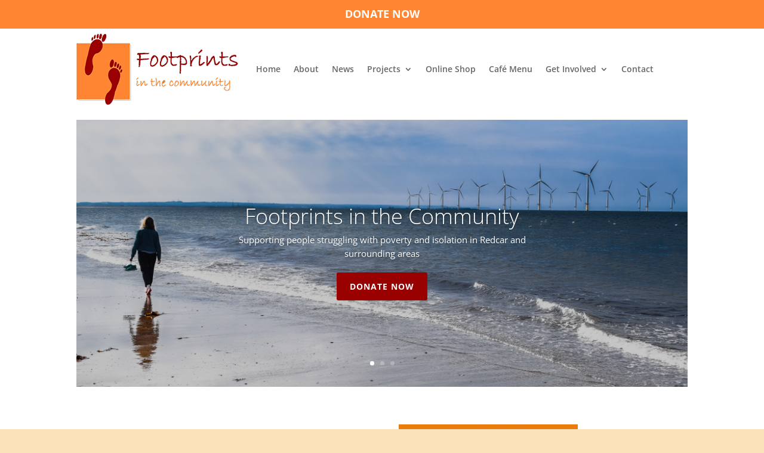

--- FILE ---
content_type: text/css
request_url: https://footprintsinthecommunity.co.uk/wp-content/et-cache/2/et-core-unified-tb-689-deferred-2.min.css?ver=1763646348
body_size: 1120
content:
.et_pb_section_2,.et_pb_section_3{transition:border-radius 300ms ease 0ms}.et_pb_section_2.et_pb_section{background-color:#ffffff!important}.et_pb_text_9{line-height:2em;line-height:2em;background-color:rgba(0,0,0,0);max-width:900px}.et_pb_text_9 h2{font-family:'Faustina',Georgia,"Times New Roman",serif;font-weight:600;font-size:42px;color:#0e7162!important;line-height:1.4em}div.et_pb_section.et_pb_section_4{background-image:linear-gradient(180deg,rgba(154,0,0,0.34) 0%,rgba(154,0,0,0.87) 100%)!important}.et_pb_section_4.et_pb_section{margin-bottom:0px;background-color:#9a0000!important}.et_pb_text_10{line-height:2em;line-height:2em;max-width:600px}.et_pb_text_10 h2{font-family:'Faustina',Georgia,"Times New Roman",serif;font-weight:600;font-size:42px;line-height:1.4em}.et_pb_row_12,body #page-container .et-db #et-boc .et-l .et_pb_row_12.et_pb_row,body.et_pb_pagebuilder_layout.single #page-container #et-boc .et-l .et_pb_row_12.et_pb_row,body.et_pb_pagebuilder_layout.single.et_full_width_page #page-container #et-boc .et-l .et_pb_row_12.et_pb_row,.et_pb_row_13,body #page-container .et-db #et-boc .et-l .et_pb_row_13.et_pb_row,body.et_pb_pagebuilder_layout.single #page-container #et-boc .et-l .et_pb_row_13.et_pb_row,body.et_pb_pagebuilder_layout.single.et_full_width_page #page-container #et-boc .et-l .et_pb_row_13.et_pb_row{max-width:850px}.et_pb_blurb_0.et_pb_blurb .et_pb_module_header,.et_pb_blurb_0.et_pb_blurb .et_pb_module_header a,.et_pb_blurb_1.et_pb_blurb .et_pb_module_header,.et_pb_blurb_1.et_pb_blurb .et_pb_module_header a{font-weight:700;font-size:16px;line-height:2em}.et_pb_blurb_0.et_pb_blurb p,.et_pb_blurb_0.et_pb_blurb,.et_pb_blurb_1.et_pb_blurb p,.et_pb_blurb_1.et_pb_blurb{line-height:2em}.et_pb_blurb_0 .et-pb-icon,.et_pb_blurb_1 .et-pb-icon{color:#9a0000;font-family:ETmodules!important;font-weight:400!important}.et_pb_button_3_wrapper .et_pb_button_3,.et_pb_button_3_wrapper .et_pb_button_3:hover{padding-top:12px!important;padding-bottom:12px!important}body #page-container .et_pb_section .et_pb_button_3{color:#ffffff!important;border-color:rgba(0,0,0,0);letter-spacing:1px;font-size:14px;font-weight:700!important;text-transform:uppercase!important;background-color:#9a0000}body #page-container .et_pb_section .et_pb_button_3:after{font-size:1.6em}body.et_button_custom_icon #page-container .et_pb_button_3:after{font-size:14px}.et_pb_button_3,.et_pb_button_3:after{transition:all 300ms ease 0ms}.et_pb_row_13{background-color:#ffffff;box-shadow:0px 40px 100px -30px rgba(0,0,0,0.22)}.et_pb_row_13.et_pb_row{padding-top:60px!important;padding-right:60px!important;padding-bottom:60px!important;padding-left:60px!important;padding-top:60px;padding-right:60px;padding-bottom:60px;padding-left:60px}.et_pb_signup_0.et_pb_subscribe,.et_pb_signup_0 .et_pb_newsletter_form p input[type="text"],.et_pb_signup_0 .et_pb_newsletter_form p textarea,.et_pb_signup_0 .et_pb_newsletter_form p select,.et_pb_signup_0 .et_pb_newsletter_form p .input[type="checkbox"]+label i,.et_pb_signup_0 .et_pb_newsletter_form p .input[type="radio"]+label i{background-color:#ffffff}.et_pb_signup_0 .et_pb_newsletter_form p input[type="text"],.et_pb_signup_0 .et_pb_newsletter_form p textarea,.et_pb_signup_0 .et_pb_newsletter_form p select,.et_pb_signup_0 .et_pb_newsletter_form p .input[type="radio"]+label i,.et_pb_signup_0 .et_pb_newsletter_form p .input[type="checkbox"]+label i{border-width:2px;border-color:#9a0000}.et_pb_signup_0 .et_pb_newsletter_form p input.input:focus,.et_pb_signup_0 .et_pb_newsletter_form p textarea:focus,.et_pb_signup_0 .et_pb_newsletter_form p select:focus{background-color:#fbe2ba}.et_pb_signup_0 .et_pb_newsletter_form p input[type="text"],.et_pb_signup_0 .et_pb_newsletter_form p textarea,.et_pb_signup_0 .et_pb_newsletter_form p select,.et_pb_signup_0 .et_pb_newsletter_form p .input[type="checkbox"]+label i:before,.et_pb_signup_0 .et_pb_newsletter_form p .input::placeholder{color:#9a0000!important}.et_pb_signup_0 .et_pb_newsletter_form p .input::-webkit-input-placeholder{color:#9a0000!important}.et_pb_signup_0 .et_pb_newsletter_form p .input::-moz-placeholder{color:#9a0000!important}.et_pb_signup_0 .et_pb_newsletter_form p .input::-ms-input-placeholder{color:#9a0000!important}.et_pb_signup_0 .et_pb_newsletter_form p .input:focus{color:#000000!important}.et_pb_signup_0 .et_pb_newsletter_form p .input:focus::-webkit-input-placeholder{color:#000000!important}.et_pb_signup_0 .et_pb_newsletter_form p .input:focus::-moz-placeholder{color:#000000!important}.et_pb_signup_0 .et_pb_newsletter_form p .input:focus:-ms-input-placeholder{color:#000000!important}.et_pb_signup_0 .et_pb_newsletter_form p textarea:focus::-webkit-input-placeholder{color:#000000!important}.et_pb_signup_0 .et_pb_newsletter_form p textarea:focus::-moz-placeholder{color:#000000!important}.et_pb_signup_0 .et_pb_newsletter_form p textarea:focus:-ms-input-placeholder{color:#000000!important}.et_pb_signup_0 .et_pb_newsletter_form p .input[type="radio"]+label i:before{background-color:#9a0000}ul.et_pb_social_media_follow_0 a.icon{border-radius:40px 40px 40px 40px}.et_pb_text_11.et_pb_text{color:#ffffff!important}.et_pb_social_media_follow_network_0 a.icon,.et_pb_social_media_follow_network_1 a.icon{background-color:rgba(255,255,255,0.2)!important}.et_pb_social_media_follow li.et_pb_social_media_follow_network_0 a,.et_pb_social_media_follow li.et_pb_social_media_follow_network_1 a{padding-top:8px;padding-right:8px;padding-bottom:8px;padding-left:8px;width:auto;height:auto}.et_pb_social_media_follow_network_0,.et_pb_social_media_follow_network_1{margin-right:6px!important;margin-left:6px!important}.et_pb_text_10.et_pb_module{margin-left:auto!important;margin-right:auto!important}@media only screen and (max-width:980px){.et_pb_text_9 h2,.et_pb_text_10 h2{font-size:32px}body #page-container .et_pb_section .et_pb_button_3:after{display:inline-block;opacity:0}body #page-container .et_pb_section .et_pb_button_3:hover:after{opacity:1}}@media only screen and (max-width:767px){.et_pb_text_9 h2,.et_pb_text_10 h2{font-size:22px}body #page-container .et_pb_section .et_pb_button_3:after{display:inline-block;opacity:0}body #page-container .et_pb_section .et_pb_button_3:hover:after{opacity:1}}